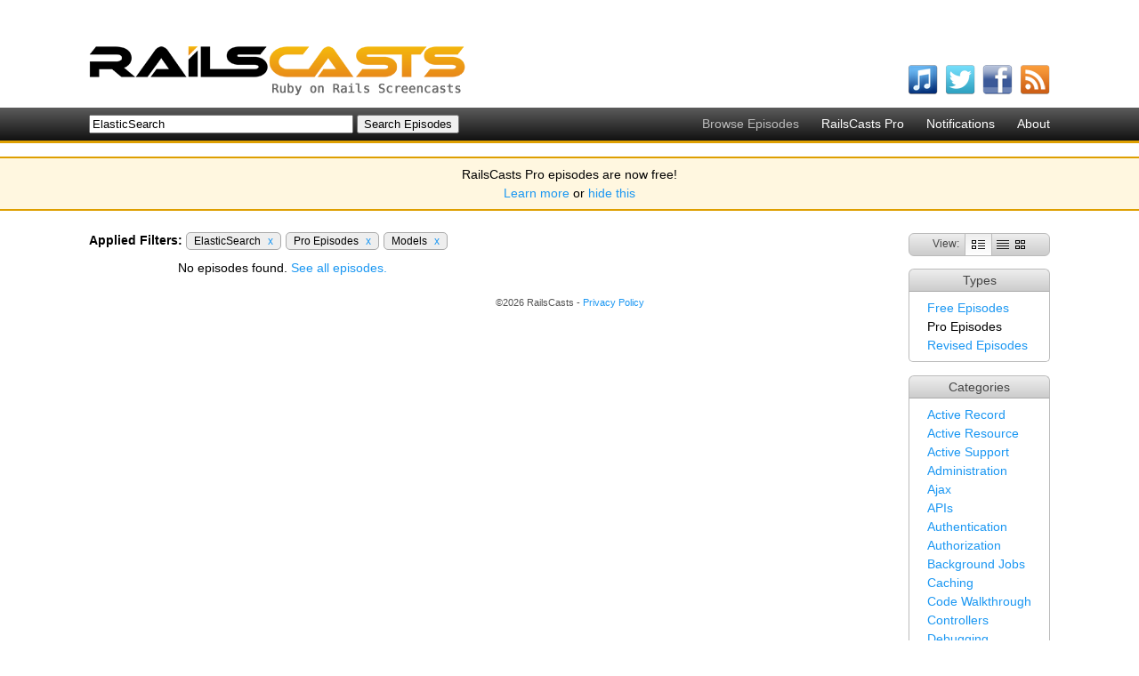

--- FILE ---
content_type: text/html; charset=utf-8
request_url: http://railscasts.com/?search=ElasticSearch&tag_id=16&type=pro&utf8=%EF%BF%BD%EF%BF%BD%EF%BF%BD
body_size: 2720
content:
<!DOCTYPE html>
<html>
<head>
	<meta http-equiv="Content-Type" content="text/html; charset=utf-8" />
    <title>Ruby on Rails Screencasts - RailsCasts</title>
    <meta name="description" content="Short Ruby on Rails screencasts containing tips, tricks and tutorials. Great for both novice and experienced web developers." />
    <meta name="keywords" content="rails, ruby on rails, screencasts, railscast, railscasts, tips, tricks, tutorials, training, podcasts, programming" />
    <link rel="alternate" type="application/rss+xml" title="Episodes RSS" href="http://feeds.feedburner.com/railscasts" />
    <link href="/assets/application-f33052609391fcb2333fb8c560544e00.css" media="screen" rel="stylesheet" type="text/css" />
    <script src="/assets/application-f64925eec0d3900b7b2485be8e44a375.js" type="text/javascript"></script>
    <meta content="authenticity_token" name="csrf-param" />
<meta content="Xiu/Dm5cjGkihqXxcWLkggYqmaEfxafMoe+16TOCt9I=" name="csrf-token" />
    
  </head>
  <body>
    <div id="top">
      <div class="logo"><a href="/"><img alt="RailsCasts - Ruby on Rails Screencasts" height="56" src="/assets/railscasts_logo-7101a7cd0a48292a0c07276981855edb.png" width="423" /></a></div>
      <div class="user_nav">
      </div>
      <ul class="subscribe horizontal">
        <li>
          <a href="http://phobos.apple.com/WebObjects/MZStore.woa/wa/viewPodcast?id=218282043"><img alt="Itunes" height="34" src="/assets/icons/itunes-ea9253b9b183d9788bef2cdfe326f38e.png" width="34" /></a>
          <span class="name">watch on iTunes</span>
        </li>
        <li>
          <a href="http://twitter.com/railscasts"><img alt="Twitter" height="34" src="/assets/icons/twitter-f0259ab802804e09139fb29f47678b2c.png" width="34" /></a>
          <span class="name">follow on Twitter</span>
        </li>
        <li>
          <a href="http://www.facebook.com/pages/railscasts/197415140659"><img alt="Facebook" height="34" src="/assets/icons/facebook-0ab869e74b54d9c58f33c1c75264d869.png" width="34" /></a>
          <span class="name">follow on Facebook</span>
        </li>
        <li>
          <a href="http://feeds.feedburner.com/railscasts"><img alt="Rss" height="34" src="/assets/icons/rss-04cb962054caa957a6fa3924c48594d8.png" width="34" /></a>
          <span class="name">subscribe to RSS feed</span>
        </li>
      </ul>
    </div>

    <div id="nav_bar">
      <ul class="nav horizontal">
        <li>Browse Episodes</li>
        <li><a href="/pro">RailsCasts Pro</a></li>
        <li><a href="/notifications">Notifications</a></li>
        <li><a href="/about">About</a></li>
      </ul>
      <form accept-charset="UTF-8" action="http://railscasts.com/episodes" method="get"><div style="margin:0;padding:0;display:inline"><input name="utf8" type="hidden" value="&#x2713;" /></div>
        <input id="search" name="search" size="35" type="text" value="ElasticSearch" />
        <input type="submit" value="Search Episodes" />
</form>    </div>

    <div id="announcement_banner">
  <p>RailsCasts Pro episodes are now free!</p>

  <p><a href="/announcements/13">Learn more</a> or <a href="/announcements/13/hide" data-remote="true">hide this</a></p>
</div>



    <div id="main">

      
<div class="content">
  <div class="side">
    <div class="episode_views">
      View: <span class="view"><img alt="Full" height="10" src="/assets/views/full-0788b5fc76d8a1d653004ad44fbf31e5.png" width="15" /></span><span class="view"><a href="/?search=ElasticSearch&amp;tag_id=16&amp;type=pro&amp;utf8=%EF%BF%BD%EF%BF%BD%EF%BF%BD&amp;view=list" title="List View"><img alt="List" height="10" src="/assets/views/list-f3b69d30cdb1ef80b12126c5dbd3fc7a.png" width="14" /></a></span><span class="view"><a href="/?search=ElasticSearch&amp;tag_id=16&amp;type=pro&amp;utf8=%EF%BF%BD%EF%BF%BD%EF%BF%BD&amp;view=grid" title="Grid View"><img alt="Grid" height="10" src="/assets/views/grid-119e56c5d75467c317c16c5c6fef94da.png" width="11" /></a></span>
    </div>
    <div class="search_option">
      <h2>Types</h2>
      <ul><li><a href="/?search=ElasticSearch&amp;tag_id=16&amp;type=free&amp;utf8=%EF%BF%BD%EF%BF%BD%EF%BF%BD">Free Episodes</a></li><li>Pro Episodes</li><li><a href="/?search=ElasticSearch&amp;tag_id=16&amp;type=revised&amp;utf8=%EF%BF%BD%EF%BF%BD%EF%BF%BD">Revised Episodes</a></li></ul>
    </div>
    <div class="search_option">
      <h2>Categories</h2>
      <ul><li><a href="/?search=ElasticSearch&amp;tag_id=2&amp;type=pro&amp;utf8=%EF%BF%BD%EF%BF%BD%EF%BF%BD">Active Record</a></li><li><a href="/?search=ElasticSearch&amp;tag_id=19&amp;type=pro&amp;utf8=%EF%BF%BD%EF%BF%BD%EF%BF%BD">Active Resource</a></li><li><a href="/?search=ElasticSearch&amp;tag_id=3&amp;type=pro&amp;utf8=%EF%BF%BD%EF%BF%BD%EF%BF%BD">Active Support</a></li><li><a href="/?search=ElasticSearch&amp;tag_id=9&amp;type=pro&amp;utf8=%EF%BF%BD%EF%BF%BD%EF%BF%BD">Administration</a></li><li><a href="/?search=ElasticSearch&amp;tag_id=11&amp;type=pro&amp;utf8=%EF%BF%BD%EF%BF%BD%EF%BF%BD">Ajax</a></li><li><a href="/?search=ElasticSearch&amp;tag_id=37&amp;type=pro&amp;utf8=%EF%BF%BD%EF%BF%BD%EF%BF%BD">APIs</a></li><li><a href="/?search=ElasticSearch&amp;tag_id=25&amp;type=pro&amp;utf8=%EF%BF%BD%EF%BF%BD%EF%BF%BD">Authentication</a></li><li><a href="/?search=ElasticSearch&amp;tag_id=26&amp;type=pro&amp;utf8=%EF%BF%BD%EF%BF%BD%EF%BF%BD">Authorization</a></li><li><a href="/?search=ElasticSearch&amp;tag_id=32&amp;type=pro&amp;utf8=%EF%BF%BD%EF%BF%BD%EF%BF%BD">Background Jobs</a></li><li><a href="/?search=ElasticSearch&amp;tag_id=18&amp;type=pro&amp;utf8=%EF%BF%BD%EF%BF%BD%EF%BF%BD">Caching</a></li><li><a href="/?search=ElasticSearch&amp;tag_id=39&amp;type=pro&amp;utf8=%EF%BF%BD%EF%BF%BD%EF%BF%BD">Code Walkthrough</a></li><li><a href="/?search=ElasticSearch&amp;tag_id=8&amp;type=pro&amp;utf8=%EF%BF%BD%EF%BF%BD%EF%BF%BD">Controllers</a></li><li><a href="/?search=ElasticSearch&amp;tag_id=10&amp;type=pro&amp;utf8=%EF%BF%BD%EF%BF%BD%EF%BF%BD">Debugging</a></li><li><a href="/?search=ElasticSearch&amp;tag_id=21&amp;type=pro&amp;utf8=%EF%BF%BD%EF%BF%BD%EF%BF%BD">Deployment</a></li><li><a href="/?search=ElasticSearch&amp;tag_id=23&amp;type=pro&amp;utf8=%EF%BF%BD%EF%BF%BD%EF%BF%BD">eCommerce</a></li><li><a href="/?search=ElasticSearch&amp;tag_id=15&amp;type=pro&amp;utf8=%EF%BF%BD%EF%BF%BD%EF%BF%BD">Forms</a></li><li><a href="/?search=ElasticSearch&amp;tag_id=28&amp;type=pro&amp;utf8=%EF%BF%BD%EF%BF%BD%EF%BF%BD">Mailing</a></li><li>Models</li><li><a href="/?search=ElasticSearch&amp;tag_id=1&amp;type=pro&amp;utf8=%EF%BF%BD%EF%BF%BD%EF%BF%BD">Performance</a></li><li><a href="/?search=ElasticSearch&amp;tag_id=13&amp;type=pro&amp;utf8=%EF%BF%BD%EF%BF%BD%EF%BF%BD">Plugins</a></li><li><a href="/?search=ElasticSearch&amp;tag_id=33&amp;type=pro&amp;utf8=%EF%BF%BD%EF%BF%BD%EF%BF%BD">Production</a></li><li><a href="/?search=ElasticSearch&amp;tag_id=35&amp;type=pro&amp;utf8=%EF%BF%BD%EF%BF%BD%EF%BF%BD">Rack</a></li><li><a href="/?search=ElasticSearch&amp;tag_id=17&amp;type=pro&amp;utf8=%EF%BF%BD%EF%BF%BD%EF%BF%BD">Rails 2.0</a></li><li><a href="/?search=ElasticSearch&amp;tag_id=20&amp;type=pro&amp;utf8=%EF%BF%BD%EF%BF%BD%EF%BF%BD">Rails 2.1</a></li><li><a href="/?search=ElasticSearch&amp;tag_id=22&amp;type=pro&amp;utf8=%EF%BF%BD%EF%BF%BD%EF%BF%BD">Rails 2.2</a></li><li><a href="/?search=ElasticSearch&amp;tag_id=24&amp;type=pro&amp;utf8=%EF%BF%BD%EF%BF%BD%EF%BF%BD">Rails 2.3</a></li><li><a href="/?search=ElasticSearch&amp;tag_id=27&amp;type=pro&amp;utf8=%EF%BF%BD%EF%BF%BD%EF%BF%BD">Rails 3.0</a></li><li><a href="/?search=ElasticSearch&amp;tag_id=31&amp;type=pro&amp;utf8=%EF%BF%BD%EF%BF%BD%EF%BF%BD">Rails 3.1</a></li><li><a href="/?search=ElasticSearch&amp;tag_id=34&amp;type=pro&amp;utf8=%EF%BF%BD%EF%BF%BD%EF%BF%BD">Rails 3.2</a></li><li><a href="/?search=ElasticSearch&amp;tag_id=38&amp;type=pro&amp;utf8=%EF%BF%BD%EF%BF%BD%EF%BF%BD">Rails 4.0</a></li><li><a href="/?search=ElasticSearch&amp;tag_id=6&amp;type=pro&amp;utf8=%EF%BF%BD%EF%BF%BD%EF%BF%BD">Refactoring</a></li><li><a href="/?search=ElasticSearch&amp;tag_id=14&amp;type=pro&amp;utf8=%EF%BF%BD%EF%BF%BD%EF%BF%BD">Routing</a></li><li><a href="/?search=ElasticSearch&amp;tag_id=30&amp;type=pro&amp;utf8=%EF%BF%BD%EF%BF%BD%EF%BF%BD">Search</a></li><li><a href="/?search=ElasticSearch&amp;tag_id=5&amp;type=pro&amp;utf8=%EF%BF%BD%EF%BF%BD%EF%BF%BD">Security</a></li><li><a href="/?search=ElasticSearch&amp;tag_id=7&amp;type=pro&amp;utf8=%EF%BF%BD%EF%BF%BD%EF%BF%BD">Testing</a></li><li><a href="/?search=ElasticSearch&amp;tag_id=12&amp;type=pro&amp;utf8=%EF%BF%BD%EF%BF%BD%EF%BF%BD">Tools</a></li><li><a href="/?search=ElasticSearch&amp;tag_id=4&amp;type=pro&amp;utf8=%EF%BF%BD%EF%BF%BD%EF%BF%BD">Views</a></li></ul>
    </div>
  </div>

  <div class="episodes">
      <div class="filters">
        <strong>Applied Filters:</strong>
        <span class="filter">ElasticSearch <a href="/?tag_id=16&amp;type=pro&amp;utf8=%EF%BF%BD%EF%BF%BD%EF%BF%BD">x</a></span><span class="filter">Pro Episodes <a href="/?search=ElasticSearch&amp;tag_id=16&amp;utf8=%EF%BF%BD%EF%BF%BD%EF%BF%BD">x</a></span><span class="filter">Models <a href="/?search=ElasticSearch&amp;type=pro&amp;utf8=%EF%BF%BD%EF%BF%BD%EF%BF%BD">x</a></span>
      </div>
      <p class="content">No episodes found. <a href="/episodes">See all episodes.</a></p>
  </div>
</div>

    </div>
    <div id="footer">
      <div class="inner">
        &copy;2026 RailsCasts - <a href="/privacy">Privacy Policy</a>
      </div>
    </div>

      <!-- Google Analytics -->
      <script type="text/javascript">
        var _gaq = _gaq || [];
        _gaq.push(['_setAccount', 'UA-7696481-1']);
        _gaq.push(['_trackPageview']);

        (function() {
          var ga = document.createElement('script'); ga.type = 'text/javascript'; ga.async = true;
          ga.src = ('https:' == document.location.protocol ? 'https://ssl' : 'http://www') + '.google-analytics.com/ga.js';
          var s = document.getElementsByTagName('script')[0]; s.parentNode.insertBefore(ga, s);
        })();
      </script>
  </body>
</html>
